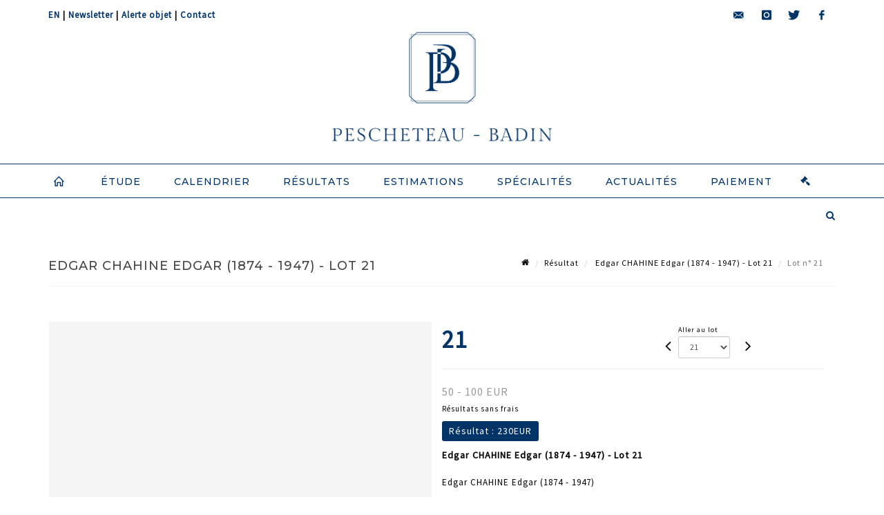

--- FILE ---
content_type: text/html;charset=UTF-8
request_url: https://www.pescheteau-badin.com/lot/119605/16433402-edgar-chahine-edgar-1874-1947
body_size: 81656
content:
<!doctype html>
<html lang="fr" class="no-js">
<head>
    <meta http-equiv="Content-Type" content="text/html; charset=UTF-8">
    <meta http-equiv="X-UA-Compatible" content="IE=edge,chrome=1">
    <title> Edgar CHAHINE Edgar (1874 - 1947) - Lot 21 </title>
    
    
        



    

     
         
         <meta property="og:title" content="Edgar CHAHINE Edgar (1874 - 1947) - Lot 21">
     
    
        <meta name="description" content="Toutes les informations sur le lot Edgar CHAHINE Edgar (1874 - 1947)

Femme... - Lot 21 - Pescheteau-Badin"/>
		<meta property="og:description" content="Toutes les informations sur le lot Edgar CHAHINE Edgar (1874 - 1947)

Femme... - Lot 21 - Pescheteau-Badin">
    
	
		<meta name="keywords" content="">
	




<meta name="language" content="fr">


<!-- HREF LANG -->


	
		<link rel="alternate" hreflang="en"
			  href="https://www.pescheteau-badin.com/en/lot/119605/16433402-edgar-chahine-edgar-1874-1947" />

	
		<link rel="canonical" href="https://www.pescheteau-badin.com/lot/119605/16433402-edgar-chahine-edgar-1874-1947" />
	
		<link rel="alternate" hreflang="fr"
			  href="https://www.pescheteau-badin.com/lot/119605/16433402-edgar-chahine-edgar-1874-1947" />




<meta name="viewport" content="width=device-width, initial-scale=1, maximum-scale=1"/>
<meta name="author" content="Pescheteau-Badin">
<meta name="identifier-url" content="">
<meta name="layout" content="main"/>
<meta property="og:site_name" content="Pescheteau-Badin">
<meta property="og:locale" content="fr">
<meta property="og:url" content="https://www.pescheteau-badin.com/lot/119605/16433402-edgar-chahine-edgar-1874-1947"/>
<meta property="og:image" content="https://medias-static-sitescp.zonesecure.org/sitegenerique/31/logos/logo-bleu20240131105606.png"/>
<link rel="shortcut icon" href="https://medias-static-sitescp.zonesecure.org/sitegenerique/31/logos/favicon20240131101932.ico" type="image/x-icon">
<link rel="icon" href="https://medias-static-sitescp.zonesecure.org/sitegenerique/31/logos/favicon20240131101932.ico" />

<!-- GoogleFonts    ============================================= -->
<link href="https://fonts.googleapis.com/css?family=Montserrat:300" rel="stylesheet"><link href="https://fonts.googleapis.com/css?family=Source+Sans+Pro:" rel="stylesheet"><link href="https://fonts.googleapis.com/css?family=Montserrat:500" rel="stylesheet"><link href="https://fonts.googleapis.com/css?family=Montserrat:600" rel="stylesheet">
<!-- Stylesheets    ============================================= -->

<link rel="stylesheet" href="/assets/bootstrap-2702cc3efe0973add8272e0853ab03a3.css"/>
<link rel="stylesheet" href="/assets/font-awesome/css/font-awesome.min-84f0e98c247f3592f710ccde278d799c.css"/>
<link rel="stylesheet" href="/assets/style-6f91c0476104ee16f6fea9387a0decc9.css"/>
<link rel="stylesheet" href="/assets/font-icons-2145a7dee7ed7e44ae2f1897272842b8.css"/>
<link rel="stylesheet" href="/assets/icomoon-36189714d365d3d2ad41c87302fc4927.css"/>
<link rel="stylesheet" href="/assets/animate-ca9c031f7663c9e52b815d368f541c0e.css"/>
<link rel="stylesheet" href="/assets/magnific-popup-bd76b2742b05e58017f0fe452a612c2c.css"/>
<link rel="stylesheet" href="/assets/responsive-8fa874eb92fb7932dfb539001ee06bdd.css"/>


<!-- REVOLUTION SLIDER	============================================= -->
<link rel="stylesheet" href="https://cdn.drouot.com/assets?name=revolution_slider/css/layers.css">
<link rel="stylesheet" href="https://cdn.drouot.com/assets?name=revolution_slider/css/settings.css">
<link rel="stylesheet" href="https://cdn.drouot.com/assets?name=revolution_slider/css/navigation.css">


<link rel="stylesheet" href="/assets/jquery_toast/jquery.toast-45c7a0d117e54c9e9a29b32ba06784a8.css"/>
<link rel="stylesheet" href="/assets/cp-088cf35f8f3474c63d77b7860a79b0ee.css"/>
<script type="text/javascript" src="https://cdn.drouot.com/assets?name=cpg/jquery-743584baf8fc09dcd82ba03b2c8d990e.js"></script>

<!--[if lt IE 9]>
    <script src="http://css3-mediaqueries-js.googlecode.com/svn/trunk/css3-mediaqueries.js"></script>
<![endif]-->

<!-- CAROUSEL	============================================= -->
<script type="text/javascript" src="/assets/include/carousel-plugin/owl.carousel.min-58f126a356f7a1eb5ef4de741979f957.js" ></script>

<style type="text/css">
.openseadragon { background-color: #ffffff; border: 1px solid #ffffff; color: #333333; height: 600px; width: 400px; }
/* ******************************** GENERAL OPTIONS ******************************** */
.cpgen-container{
width:100%;margin-left:auto;margin-right:auto;padding-left : 0px ; padding-top : 0px ;padding-right : 0px ; padding-bottom : 0px ;}

/* ******************************** TYPOGRAPHY ******************************** */

    /*  BODY ============== */
    body {color : #000000;text-transform: none;font-family: Source Sans Pro, Arial, Helvetica, sans-serif ;/*font-style : ;font-weight : ;*/font-size : 13px;letter-spacing : 1px;}
    body a:link {color : #000000;}
    body a:visited {color : #000000;}
    body a:hover {color : #000000;}

    /*  NAV ============== */
    nav {color : #003366;text-transform: uppercase;font-family: Montserrat, Arial, Helvetica, sans-serif ;/*font-style : ;font-weight : ;*/font-size : 14px;letter-spacing : 1px;}
    nav a:link {color : #003366;}
    nav a:visited {color : #003366;}
    nav a:hover {color : #000000;}

    /*  FOOTER ============== */
    footer {color : #ffffff;text-transform: none;font-family: Source Sans Pro, Arial, Helvetica, sans-serif ;/*font-style : ;font-weight : ;*/font-size : 12px;letter-spacing : 1px;}
    footer a:link {color : #ffffff;}
    footer a:visited {color : #ffffff;}
    footer a:hover {color : #ffffff;}

    /*  H1 ============== */
    h1 {color : #003366;text-transform: uppercase;font-family: Montserrat, Arial, Helvetica, sans-serif ;/*font-style : ;font-weight : ;*/font-size : 20px;letter-spacing : 1px;}
    h1 a:link {color : #003366;}
    h1 a:visited {color : #003366;}
    h1 a:hover {color : #000000;}

    /*  H2 ============== */
    h2 {color : #003366;text-transform: uppercase;font-family: Montserrat, Arial, Helvetica, sans-serif ;/*font-style : ;font-weight : ;*/font-size : 16px;letter-spacing : 1px;}
    h2 a:link {color : #003366;}
    h2 a:visited {color : #003366;}
    h2 a:hover {color : #000000;}

    /*  H3 ============== */
    h3 {color : #003366;text-transform: uppercase;font-family: Montserrat, Arial, Helvetica, sans-serif ;/*font-style : ;font-weight : ;*/font-size : 15px;letter-spacing : 1px;}
    h3 a:link {color : #003366;}
    h3 a:visited {color : #003366;}
    h3 a:hover {color : #000000;}

    /*  H4 ============== */
    h4 {color : #003366;text-transform: uppercase;font-family: Montserrat, Arial, Helvetica, sans-serif ;/*font-style : ;font-weight : ;*/font-size : 14px;letter-spacing : 1px;}
    h4 a:link {color : #003366;}
    h4 a:visited {color : #003366;}
    h4 a:hover {color : #000000;}

    /*  H5 ============== */
    h5 {color : #003366;text-transform: uppercase;font-family: Montserrat, Arial, Helvetica, sans-serif ;/*font-style : ;font-weight : ;*/font-size : 13px;letter-spacing : 1px;}
    h5 a:link {color : #003366;}
    h5 a:visited {color : #003366;}
    h5 a:hover {color : #000000;}

    /*  H6 ============== */
    h6 {color : #003366;text-transform: none;font-family: Montserrat, Arial, Helvetica, sans-serif ;/*font-style : ;font-weight : ;*/font-size : 12px;letter-spacing : 1px;}
    h6 a:link {color : #003366;}
    h6 a:visited {color : #003366;}
    h6 a:hover {color : #000000;}


/* ******************************** LOGO ******************************** */
#cpgenlogo{margin-left : px ;margin-top : px ;margin-right : px ;margin-bottom : px ; float: ;}

/* ******************************** HEADER ******************************** */

.cpgen-header {padding-left : 0px ;padding-top : 0px ;
padding-right : 0px ;padding-bottom : 0px ;margin-left : 0px ;margin-top : 0px ;margin-right : 0px ;margin-bottom : 0px ;background-color : #ffffff ;border-top: 0px solid #ffffff;border-bottom: 0px solid #003366;}


/* ******************************** MENU ******************************** */
#cpgen-menu {background-color : #ffffff;}
#header.sticky-header #primary-menu ul li {padding-left : 0px ;padding-top : 0px ;padding-right : 0px ;padding-bottom : 0px;}
#cpgen-menu li:hover{background:#ffffff;}
#primary-menu {font-weight: normal !important;background-color : #ffffff;float:left;}
#header.sticky-header:not(.static-sticky) #primary-menu > ul > li > a {line-height:50px;}
#header.sticky-header #header-wrap{height: 50px;background-color : #ffffff;color : #003366 ;}
#header.sticky-header #header-wrap img{max-height:50px;}
#primary-menu , #primary-menu.style-2 {height: 50px;}
#primary-menu.style-2 > div > ul > li > a{height: 50px;}
.device-sm #header.sticky-style-2 #header-wrap, .device-xs #header.sticky-style-2 #header-wrap, .device-xxs #header.sticky-style-2 #header-wrap{background-color : #ffffff;}
#header.sticky-style-2 #header-wrap, #header.sticky-style-3 #header-wrap, #primary-menu.style-2 > div > ul > li > a {height:50px;line-height:50px}
#primary-menu.style-2 ul ul, #primary-menu.style-2 ul li .mega-menu-content{top:50px}

#primary-menu-trigger {background-color:#ffffff !important;}
#primary-menu-trigger .icon-reorder{color:#003366 !important;}
#header.transparent-header.full-header #primary-menu > ul { border-right-color: rgba(0,0,0,0.1); }
#primary-menu ul {list-style: none;	height:50px;	margin: 0;}
#primary-menu > ul {float: left; }
#primary-menu ul li.mega-menu { position: inherit; }
#primary-menu ul li:first-child { margin-left: 0; }
#primary-menu ul li a {padding-left : 23px ;padding-top : 0px ;padding-right : 23px;padding-bottom : 0px ; height: 50px;line-height: 50px;}
#primary-menu ul li .mega-menu-content {background-color: #ffffff;	border-top: 2px solid #ffffff;}
#primary-menu ul ul{background-color: #ffffff; width:250px;display: none;}
#primary-menu ul ul a {	color: #003366 !important;}
#primary-menu ul ul li:hover > a {background-color: #ffffff !important;color: #003366!important;}
#primary-menu .dropdown hr{color : #003366;}
#primary-menu .container #top-search form input{color: #003366!important;}
#primary-menu .container #top-search form input::placeholder {color:#003366!important;}

/* ******************************** BACKGROUND ******************************** */
body{background-color:#ffffff;background-image: ;background-repeat: ;}


/* ******************************** FOOTER ******************************** */
#footer{padding-left : 0px ;padding-top : 0px ;padding-right : 0px ;padding-bottom : 0px ;margin-left : 0px ;margin-top : 0px ;margin-right : 0px ;margin-bottom : 0px ;border-top: 0px solid #ffffff;border-bottom: 0px solid #ffffff ;background : #003366;color : #ffffff ; }
#footer a{#ffffff ;}



/* ******************************** SOCIAL ******************************** */
.cpgen-header .cpgen-social {font-size:;color:;}
.cpgen-footer .cpgen-social {font-size:;color:;}

#primary-menu ul li .mega-menu-content  {width: 100% !important; }
</style>
<link rel="stylesheet" href="https://medias-static-sitescp.zonesecure.org/sitegenerique/31/css/cssFile20251218103731.css" type="text/css" />

<script type="text/javascript" src="https://cdn.drouot.com/assets?name=cpg/cookiechoices-abc20e1381d834f5f6bf5378262b9b5c.js"></script>
<script>
    window.dataLayer = window.dataLayer || [];
    function gtag(){dataLayer.push(arguments);}

    gtag('consent', 'default', {
        'ad_storage': 'denied',
        'ad_user_data': 'denied',
        'ad_personalization': 'denied',
        'analytics_storage': 'denied'
    });
</script>

    <!-- Google tag (gtag.js) -->
        <script async src="https://www.googletagmanager.com/gtag/js?id=G-W8618PD6M4"></script>
        <script>
            if (!isTrackingActivated()) {
                window['ga-disable-G-W8618PD6M4'] = true;
            } else {
                gtag('js', new Date());
                gtag('config', 'G-W8618PD6M4');
                updateGtagConsent('granted');
            }
        </script>
    <!-- End Google tag (gtag.js) -->




    <link rel="stylesheet" href="https://cdnjs.cloudflare.com/ajax/libs/font-awesome/6.5.0/css/all.min.css">


    
    <script src="https://cdn.jsdelivr.net/npm/vanilla-lazyload@17.1.2/dist/lazyload.min.js"></script>

</head>
<body class="fr">



<div class="cpgen-container">
    
    <div class="cpgen-header">
        
            <div id="top-bar">
    <div class="container clearfix">
        <div class="col_half nobottommargin flags">
            <div class="top-links">
                
    
        <a href="/en/lot/119605/16433402-edgar-chahine-edgar-1874-1947" class="languegb">
            <img src="/assets/flags/gb-91583bd9501e5849846045852a312edf.png" />
        </a>
    

    


                | <a href="/newsletter" target="_self">Newsletter</a> | <a href="/recherche" target="_self">Alerte objet</a> | <a href="/contact" target="_self">Contact</a>
            </div>
        </div>

        <div class="col_half fright  nobottommargin social">
            <div id="top-social">
                <ul>
    

    

        
            <li><a href="mailto:bids@pescheteau-badin.com"
                   class="si-email3"><span class="ts-icon"><i class="icon-email3"></i>

                </span><span class="ts-text">bids@pescheteau-badin.com</span></a>
            </li>
    

    

    

    

        

            <li><a target="_blank"
                   href="https://www.instagram.com/pescheteaubadin/"
                   class="si-instagram"><span class="ts-icon"><i class="icon-instagram"></i>
                </span><span class="ts-text">instagram</span></a></li>

        
    

    

        

            <li><a target="_blank"
                   href="https://twitter.com/pescheteaubadin"
                   class="si-twitter"><span class="ts-icon"><i class="icon-twitter"></i>
                </span><span class="ts-text">twitter</span></a></li>

        
    

    

    

        

            <li><a target="_blank"
                   href="https://www.facebook.com/Pescheteaubadin/"
                   class="si-facebook"><span class="ts-icon"><i class="icon-facebook"></i>
                </span><span class="ts-text">facebook</span></a></li>

        
    

    

    

</ul>
            </div>
        </div>
    </div>
</div>
<header id="header" class="header5 sticky-style-2">
    <div class="container clearfix">
        <div id="primary-menu-trigger"><i class="icon-reorder"></i></div>
        <div id="cpgenlogo">
             <!-- Logo  ============================================= -->
            <div id="logo" class="divcenter">
                <a href="/"
                   class="standard-logo"
                   data-dark-logo="https://medias-static-sitescp.zonesecure.org/sitegenerique/31/logos/logo-bleu20240131105606.png">
                    <img style="" src="https://medias-static-sitescp.zonesecure.org/sitegenerique/31/logos/logo-bleu20240131105606.png" class="divcenter" alt="Pescheteau-Badin">
                </a>
                <a href="/"
                   class="retina-logo"
                   data-dark-logo="https://medias-static-sitescp.zonesecure.org/sitegenerique/31/logos/logo-bleu20240131105606.png">
                    <img src="https://medias-static-sitescp.zonesecure.org/sitegenerique/31/logos/logo-bleu20240131105606.png" class="divcenter" alt="Pescheteau-Badin">
                </a>
            </div>
        </div>
     </div>
    <div id="cpgen-menu">
        <div id="header-wrap">
                <nav id="primary-menu" class="style-2">
    <div class="container clearfix">
        <ul>

    <li>
        
            <a href="/" >
                <div>
                    <i class='icon-line2-home'></i>
                </div>
            </a>
        
        
    </li>

    <li>
        
            <a href="#" >
                <div>
                    étude
                </div>
            </a>
        
        
            <ul>
                

    <li>
        
            <a href="/contact" >
                <div>
                    Présentation
                </div>
            </a>
        
        
    </li>

    <li>
        
            <a href="/notre-equipe" >
                <div>
                    Notre équipe
                </div>
            </a>
        
        
    </li>

    <li>
        
            <a href="/newsletter" >
                <div>
                    Newsletter
                </div>
            </a>
        
        
    </li>

            </ul>
        
    </li>

    <li>
        
            <a href="/ventes-a-venir" >
                <div>
                    Calendrier
                </div>
            </a>
        
        
    </li>

    <li>
        
            <a href="/ventes-passees" >
                <div>
                    Résultats
                </div>
            </a>
        
        
    </li>

    <li>
        
            <a href="/estimation-en-ligne" >
                <div>
                    Estimations
                </div>
            </a>
        
        
    </li>

    <li>
        
            <a href="/nos-specialites" >
                <div>
                    Spécialités
                </div>
            </a>
        
        
    </li>

    <li>
        
            <a href="/actualites" >
                <div>
                    Actualités
                </div>
            </a>
        
        
    </li>

    <li>
        
            <a href="#" >
                <div>
                    Paiement
                </div>
            </a>
        
        
            <ul>
                

    <li>
        
            <a href="/paiement-en-ligne" >
                <div>
                    Payer en ligne
                </div>
            </a>
        
        
    </li>

    <li>
        
            <a href="/depot-avance-en-ligne" >
                <div>
                    Dépot d'avance en ligne
                </div>
            </a>
        
        
    </li>

            </ul>
        
    </li>
</ul>
            
<div id="top-cart">
    <a href="#" id="top-cart-trigger">
        <i class="icon-legal"></i>
    </a>
    <div class="top-cart-content" id="top-cart-content">
        <div class="top-cart-title">
            <p>Ordres d'achats </p>
        </div>
        <div class="top-cart-items" id="top-cart-items">
            <template id="cart-item-list">
                <div class="top-cart-item clearfix">
                    <div class="top-cart-item-desc">
                        <a href="/null/null"></a>
                        <span class="top-cart-item-price"></span>
                        <span class="top-cart-item-price"></span>
                    </div>
                </div>
            </template>
        </div>
    </div>
</div><!-- #top-cart end -->

<script type="text/javascript">
    function getQueryVariable(variable) {
        let query = window.location.search.substring(1);
        let vars = query.split('&');
        for (let i = 0; i < vars.length; i++) {
            let pair = vars[i].split("=");
            if (pair[0] === variable) {return pair[1];}
        }
        return false;
    }
    $(document).ready(function() {
        panierSize = 0;
        if (window.localStorage.getItem("panier") !== null && window.localStorage.getItem("panier") !== '') {
            panier = getPanier();
            panierSize = Object.keys(panier.lots).length;
        }
        if (window.location.search.indexOf("okLots") !== -1) {
            let lotIds = getQueryVariable("okLots").split(",");
            for (let i in lotIds) {
                deleteOrdre(lotIds[i]);
            }
            panierSize = Object.keys(panier.lots).length;
        }
        if (panierSize > 0) {
            $.toast({
                icon: 'info',
                text : "<p class=''>N'oubliez pas de valider définitivement vos ordres d'achat dans votre <a href='/ordre'>panier</a>.</p>",
                allowToastClose: true,
                showHideTransition : 'slide',  // It can be plain, fade or slide
                hideAfter : false,             // `false` to make it sticky or time in miliseconds to hide after
                stack : 2,                     // `false` to show one stack at a time count showing the number of toasts that can be shown at once
                textAlign : 'left',            // Alignment of text i.e. left, right, center
                position : 'top-right'       // bottom-left or bottom-right or bottom-center or top-left or top-right or top-center or mid-center or an object representing the left, right, top, bottom values to position the toast on page
            })
            Object.keys(panier.lots).forEach(function (lotId) {
                let t = document.querySelector('#cart-item-list');
                let a = t.content.querySelectorAll("a");
                a[0].textContent = "lot n° "+panier.lots[lotId].n;
                let s = t.content.querySelectorAll("span");
                s[0].textContent = panier.lots[lotId].d;
                if (panier.lots[lotId].m === -1) {
                    s[1].textContent = 'Enchère Téléphone';
                } else {
                    s[1].textContent = panier.lots[lotId].m + ' ' + panier.lots[lotId].c;
                }

                let x = document.getElementById("top-cart-items");
                let clone = document.importNode(t.content, true);
                x.appendChild(clone)
            })

            let panierSizeSpan = document.createElement("span");
            panierSizeSpan.textContent = window.panierSize.toString();
            document.getElementById("top-cart-trigger").appendChild(panierSizeSpan);

            let btnPanier = document.createElement("a");
            btnPanier.rel = "nofollow";
            btnPanier.className = "button button-3d button-small nomargin fright";
            btnPanier.textContent = 'Envoyer mes ordres';
            btnPanier.href = '/null/null';
            let btnPanierDiv = document.createElement("div");
            btnPanierDiv.className = "top-cart-action clearfix";
            btnPanierDiv.appendChild(btnPanier);

            document.getElementById("top-cart-content").appendChild(btnPanierDiv);
        } else {
            let panierList = document.createElement("p");
            panierList.textContent = "Votre liste d'ordre est vide, naviguez dans le catalogue pour ajouter vos ordres.";
            document.getElementById("top-cart-items").appendChild(panierList);
        }

    });
</script>

            
                <div id="top-search">
                    <a href="#" id="top-search-trigger"><i class="icon-search3"></i><i class="icon-line-cross"></i></a>
                    <form action="/recherche" method="get">
                        <input type="text" name="query" class="form-control" value="" placeholder="Recherchez un lot, un artiste">
                        <input type="submit" class="loupe" id="AccueilBtChercher" value="">
                    </form>
                </div>
            
    </div>
</nav>
            </div>
        </div>
</header>

        
    </div>

    <div class="container">
        
        
            <div class="clear"></div>

<div class="basic layoutsPage">
    <div class="layoutsExemple col-md-12">
        
<section id="page-title" class="page-title-mini page-title-nobg">
    <div class="clearfix">
        <h1>
            Edgar CHAHINE Edgar (1874 - 1947) - Lot 21
        </h1>
        <ol class="breadcrumb">
            <li><a href='/'>
                <icon class='icon-home2'></icon>
            </a></li>
            <li><a href='/ventes-passees'>Résultat</a>
            </li>
            <li><a href="/catalogue/119605-vente-online-gravures-dessins-tableaux-photographies">
                Edgar CHAHINE Edgar (1874 - 1947) - Lot 21
            </a></li>
            <li class="active">Lot n° 21&nbsp;</li>
        </ol>
    </div>
</section>
<section id="content">
    <div class="detailLot content-wrap Vente119605 Etude131 Etude231">
            <div class="single-product">
                <div class="product">
                    <div class="col-xs-12 col-md-6 product-img noPaddingLeft">
                        
                            
<script type="text/javascript" src="https://cdn.drouot.com/assets?name=openseadragon/openseadragon.min.js"></script>
<div class="col-xs-12 padding0">
    <div id="zoomImage" class="openseadragon">
        <div id="toolbarDiv"></div>
        
            <a id="previous"><i class="fa fa-angle-up"></i></a>
            <a id="next"><i class="fa fa-angle-down"></i></a>
        
        <script type="text/javascript">
            var viewer = OpenSeadragon({
                        id:            "zoomImage",
                        prefixUrl:     "https://cdn.drouot.com/assets?name=openseadragon/images/",
                        showNavigator:  true,
                        toolbar:       "toolbarDiv",
                        nextButton:     "next",
                        previousButton: "previous",
                        autoHideControls: false,
                        maxZoomPixelRatio: 3,
                        minZoomPixelRatio: 0.5,
                        navigatorSizeRatio: 0.12,
                        controlsFadeDelay: 0,
                        controlsFadeLength: 500,
                        showReferenceStrip: false,
                        animationTime: 0.8,
                        imageSmoothingEnabled: true,
                    });
                    $(document).ready(function() {
//                        setTimeout( function(){
//                                   innerHTML2 = $(".intercom-launcher-discovery-frame").contents().find("html").html();
//                                   innerHTML = $('.intercom-launcher-frame').contents().find("html").html();
//                                   innerHTML3 = $("#intercom-frame").contents().find("html").html();
//                               }, 3000);
                        var tiles = [
                            
                            {
                                tileSource : {
                                    type: 'image',
                                    url:  'https://cdn.drouot.com/d/image/lot?size=fullHD&path=31/119605/0aca30eb3c29f8ef979da3c96e454985',
                                    crossOriginPolicy: 'Anonymous',
                                    ajaxWithCredentials: false,
                                },
                            },
                            
                            {
                                tileSource : {
                                    type: 'image',
                                    url:  'https://cdn.drouot.com/d/image/lot?size=fullHD&path=31/119605/3d78ad6c8bd29a51ca4fb71ccf436c9d',
                                    crossOriginPolicy: 'Anonymous',
                                    ajaxWithCredentials: false,
                                },
                            },
                            
                            {
                                tileSource : {
                                    type: 'image',
                                    url:  'https://cdn.drouot.com/d/image/lot?size=fullHD&path=31/119605/90d5239e65cc35defb415cfd60c09751',
                                    crossOriginPolicy: 'Anonymous',
                                    ajaxWithCredentials: false,
                                },
                            },
                            
                        ];
                        var tile = 0;
                        var length = tiles.length - 2;
                        viewer.addTiledImage(tiles[0]); //init sur la première image
                        $(".thumbPreview").click(function() { //quand on clique ça change l'image
                            tile = parseInt($(this).data("thumb-index"));
                            viewer.close();
                            viewer.addTiledImage(tiles[parseInt($(this).data("thumb-index"))]);
                        });
                        var container = $('div.image-container');
                        $("#next").click(function() {
                            if (tile <= length) {
                                tile++;
                            } else {
                                tile = 0;
                            }
                            viewer.close();
                            viewer.addTiledImage(tiles[tile]);
                            scrollTo=$("#thumbImage-"+tile);
                            container.animate({
                                scrollTop: scrollTo.offset().top - container.offset().top + container.scrollTop()
                            })
                        });
                        $("#previous").click(function() {
                            if (tile === 0) {
                                tile = length + 1;
                            } else {
                                tile--;
                            }
                            viewer.close();
                            viewer.addTiledImage(tiles[tile]);
                            scrollTo=$("#thumbImage-"+tile);
                            container.animate({
                                scrollTop: scrollTo.offset().top - container.offset().top + container.scrollTop()
                            })
                        });
        });

    </script>
        <noscript>
            
                
                <img src="https://cdn.drouot.com/d/image/lot?size=phare&path=31/119605/0aca30eb3c29f8ef979da3c96e454985" alt="Edgar CHAHINE Edgar (1874 - 1947)

Femme noire assise

Gravure, sign&eacute;e dans la planche..."/>
            
                
                <img src="https://cdn.drouot.com/d/image/lot?size=phare&path=31/119605/3d78ad6c8bd29a51ca4fb71ccf436c9d" alt="Edgar CHAHINE Edgar (1874 - 1947)

Femme noire assise

Gravure, sign&eacute;e dans la planche..."/>
            
                
                <img src="https://cdn.drouot.com/d/image/lot?size=phare&path=31/119605/90d5239e65cc35defb415cfd60c09751" alt="Edgar CHAHINE Edgar (1874 - 1947)

Femme noire assise

Gravure, sign&eacute;e dans la planche..."/>
            
        </noscript>
    </div>
</div>

<div class="clear"></div>
<div class="col-xs-12 noPaddingLeft thumbBlocmaster">
    
        
            <div class="col-xs-12 thumbBloc padding0">
                <div class="image-container">
                    
                        <div class="thumbPreview" data-thumb-index="0" id="thumbImage-0" style="
                        background: url('https://cdn.drouot.com/d/image/lot?size=small&path=31/119605/0aca30eb3c29f8ef979da3c96e454985');
                        background-repeat: no-repeat;
                        background-size: cover;
                        background-position:center center;
                        ">
                        </div>
                    
                        <div class="thumbPreview" data-thumb-index="1" id="thumbImage-1" style="
                        background: url('https://cdn.drouot.com/d/image/lot?size=small&path=31/119605/3d78ad6c8bd29a51ca4fb71ccf436c9d');
                        background-repeat: no-repeat;
                        background-size: cover;
                        background-position:center center;
                        ">
                        </div>
                    
                        <div class="thumbPreview" data-thumb-index="2" id="thumbImage-2" style="
                        background: url('https://cdn.drouot.com/d/image/lot?size=small&path=31/119605/90d5239e65cc35defb415cfd60c09751');
                        background-repeat: no-repeat;
                        background-size: cover;
                        background-position:center center;
                        ">
                        </div>
                    
                </div>
            </div>
        
    
</div>
                        
                    </div>

                    <div class="col-xs-12 col-md-6 product-desc">
                        <div class="fiche_numero_lot">
                            <span class="fiche_lot_label">Lot</span> <span class="fiche_lot_labelnum">n°</span> <span class="fiche_lot_num">21</span>
                        </div>
                        <div class="col-md-5 padding0 floatRight">
                            
<div class="lot_navigation">
    <div class="lot_prec_suiv">
        <span class="lot_precedent col-xs-1 padding0" onclick="javascript:jQuery('#preview-form').submit()">
            
                <form id="preview-form" method="post" action="/action/goToLot?id=16433401" style="display: inline-block;margin-top: 7px;">
                    <input type="hidden" name="cpId" value="31"/>
                    <input type="hidden" name="venteId" value="119605"/>
                    <input type="hidden" name="newLang" value="fr"/>
                    <i class="icon-angle-left" style="font-size:24px;cursor:pointer;"></i>
                </form>
            
        </span>
        <span class="lot_combo col-xs-6 col-md-5 padding0 alignCenter">
            <span class="info_cache font10 alignCenter">Aller au lot</span>
            <form id="combo-form" class="form-group"
                  action="/action/goToLot"
                  method="post"
                  style="display: inline-block;">
                <input type="hidden" name="cpId" value="31"/>
                <input type="hidden" name="venteId" value="119605"/>
                <input type="hidden" name="newLang" value="fr"/>
                <select id="combo-num" class="form-control" name="id" style="height:32px; width:auto; font-size: 12px; min-width:75px; " onchange="this.form.submit()" >
<option value="16433382" >1</option>
<option value="16433383" >2</option>
<option value="16433384" >3</option>
<option value="16433385" >4</option>
<option value="16433386" >5</option>
<option value="16433387" >6</option>
<option value="16433388" >7</option>
<option value="16433389" >8</option>
<option value="16433390" >9</option>
<option value="16433391" >10</option>
<option value="16433392" >11</option>
<option value="16433393" >12</option>
<option value="16433394" >13</option>
<option value="16433395" >14</option>
<option value="16433396" >15</option>
<option value="16433397" >16</option>
<option value="16433398" >17</option>
<option value="16433399" >18</option>
<option value="16433400" >19</option>
<option value="16433401" >20</option>
<option value="16433402" selected="selected" >21</option>
<option value="16433403" >22</option>
<option value="16433404" >23</option>
<option value="16433405" >24</option>
<option value="16433406" >25</option>
<option value="16433407" >26</option>
<option value="16433408" >27</option>
<option value="16433409" >28</option>
<option value="16433410" >29</option>
<option value="16433411" >30</option>
<option value="16433412" >31</option>
<option value="16433413" >32</option>
<option value="16433414" >33</option>
<option value="16433415" >34</option>
<option value="16433416" >35</option>
<option value="16433417" >36</option>
<option value="16433418" >37</option>
<option value="16433419" >38</option>
<option value="16433420" >39</option>
<option value="16433421" >40</option>
<option value="16433422" >41</option>
<option value="16433423" >42</option>
<option value="16433424" >43</option>
<option value="16433425" >44</option>
<option value="16433426" >45</option>
<option value="16433427" >46</option>
<option value="16433428" >47</option>
<option value="16433429" >48</option>
<option value="16433430" >49</option>
<option value="16433431" >50</option>
<option value="16433432" >51</option>
<option value="16433433" >52</option>
<option value="16433434" >53</option>
<option value="16433435" >54</option>
<option value="16433436" >55</option>
<option value="16433437" >56</option>
<option value="16433438" >57</option>
<option value="16433439" >58</option>
<option value="16433440" >59</option>
<option value="16433441" >60</option>
<option value="16433442" >61</option>
<option value="16433443" >62</option>
<option value="16433444" >63</option>
<option value="16433445" >64</option>
<option value="16433446" >65</option>
<option value="16433447" >66</option>
<option value="16433448" >67</option>
<option value="16433449" >68</option>
<option value="16433450" >69</option>
<option value="16433451" >70</option>
<option value="16433452" >71</option>
<option value="16433453" >72</option>
<option value="16433454" >73</option>
<option value="16433455" >74</option>
<option value="16433456" >75</option>
<option value="16433457" >76</option>
<option value="16433458" >77</option>
<option value="16433459" >78</option>
<option value="16433460" >79</option>
<option value="16433461" >80</option>
<option value="16433462" >81</option>
<option value="16433463" >82</option>
<option value="16433464" >83</option>
<option value="16433465" >84</option>
<option value="16433466" >85</option>
<option value="16433467" >86</option>
<option value="16433468" >87</option>
<option value="16433469" >88</option>
<option value="16433470" >89</option>
<option value="16433471" >90</option>
<option value="16433472" >91</option>
<option value="16433473" >92</option>
<option value="16433474" >93</option>
<option value="16433475" >94</option>
<option value="16433476" >95</option>
<option value="16433477" >96</option>
<option value="16433478" >97</option>
<option value="16433479" >98</option>
<option value="16433480" >99</option>
<option value="16433481" >100</option>
<option value="16433482" >101</option>
<option value="16433483" >102</option>
<option value="16433484" >103</option>
<option value="16433485" >104</option>
<option value="16433486" >105</option>
<option value="16433487" >106</option>
<option value="16433488" >107</option>
<option value="16433489" >108</option>
<option value="16433490" >109</option>
<option value="16433491" >110</option>
<option value="16433492" >111</option>
<option value="16433493" >112</option>
<option value="16433494" >113</option>
<option value="16433495" >114</option>
<option value="16433496" >115</option>
<option value="16433497" >116</option>
<option value="16433498" >117</option>
<option value="16433499" >118</option>
<option value="16433500" >119</option>
<option value="16433501" >120</option>
<option value="16433502" >121</option>
<option value="16433503" >122</option>
<option value="16433504" >123</option>
<option value="16433505" >124</option>
<option value="16433506" >125</option>
<option value="16433507" >126</option>
<option value="16433508" >127</option>
<option value="16433509" >128</option>
<option value="16433510" >129</option>
<option value="16433511" >130</option>
<option value="16433512" >131</option>
<option value="16433513" >132</option>
<option value="16433514" >133</option>
<option value="16433515" >134</option>
<option value="16433516" >135</option>
<option value="16433517" >136</option>
<option value="16433518" >137</option>
<option value="16433519" >138</option>
<option value="16433520" >139</option>
<option value="16433521" >140</option>
<option value="16433522" >141</option>
<option value="16433523" >142</option>
<option value="16433524" >143</option>
<option value="16433525" >144</option>
<option value="16433526" >145</option>
<option value="16433527" >146</option>
<option value="16433528" >147</option>
<option value="16433529" >148</option>
<option value="16433530" >149</option>
<option value="16433531" >150</option>
<option value="16433532" >151</option>
<option value="16433533" >152</option>
<option value="16433534" >154</option>
<option value="16433535" >155</option>
<option value="16433536" >156</option>
<option value="16433537" >156-1</option>
<option value="16433538" >157</option>
<option value="16433539" >158</option>
<option value="16433540" >159</option>
<option value="16433541" >160</option>
<option value="16433542" >161</option>
<option value="16433543" >162</option>
<option value="16433544" >163</option>
<option value="16433545" >164</option>
<option value="16433546" >165</option>
<option value="16433547" >166</option>
<option value="16433548" >167</option>
<option value="16433549" >168</option>
<option value="16433550" >169</option>
<option value="16433551" >170</option>
<option value="16433552" >171</option>
<option value="16433553" >172</option>
<option value="16433554" >173</option>
<option value="16433555" >174</option>
<option value="16433556" >175</option>
<option value="16433557" >176</option>
<option value="16433558" >177</option>
<option value="16433559" >178</option>
<option value="16433560" >179</option>
<option value="16433561" >180</option>
<option value="16433562" >181</option>
<option value="16433563" >182</option>
<option value="16433564" >183</option>
<option value="16433565" >184</option>
<option value="16433566" >185</option>
<option value="16433567" >186</option>
<option value="16433568" >187</option>
<option value="16433569" >188</option>
<option value="16433570" >189</option>
<option value="16433571" >190</option>
<option value="16433572" >191</option>
<option value="16433573" >192</option>
<option value="16433574" >193</option>
<option value="16433575" >194</option>
<option value="16433576" >195</option>
<option value="16433577" >196</option>
<option value="16433578" >197</option>
<option value="16433579" >198</option>
<option value="16433580" >199</option>
<option value="16433581" >200</option>
<option value="16433582" >201</option>
<option value="16433583" >202</option>
<option value="16433584" >203</option>
<option value="16433585" >204</option>
<option value="16433586" >205</option>
<option value="16433587" >206</option>
<option value="16433588" >207</option>
<option value="16433589" >208</option>
<option value="16433590" >209</option>
<option value="16433591" >210</option>
<option value="16433592" >211</option>
<option value="16433593" >212</option>
<option value="16433594" >213</option>
<option value="16433595" >214</option>
<option value="16433596" >215</option>
<option value="16433597" >216</option>
<option value="16433598" >217</option>
<option value="16433599" >218</option>
<option value="16433600" >219</option>
<option value="16433601" >220</option>
<option value="16433602" >221</option>
<option value="16433603" >222</option>
<option value="16433604" >223</option>
<option value="16433605" >224</option>
<option value="16433606" >225</option>
<option value="16433607" >226</option>
<option value="16433608" >227</option>
<option value="16433609" >228</option>
<option value="16433610" >229</option>
<option value="16433611" >230</option>
<option value="16433612" >231</option>
<option value="16433613" >232</option>
<option value="16433614" >233</option>
<option value="16433615" >234</option>
<option value="16433616" >235</option>
<option value="16433617" >236</option>
<option value="16433618" >237</option>
<option value="16433619" >238</option>
<option value="16433620" >239</option>
<option value="16433621" >240</option>
<option value="16433622" >241</option>
<option value="16433623" >242</option>
<option value="16433624" >243</option>
<option value="16433625" >244</option>
<option value="16433626" >245</option>
<option value="16433627" >246</option>
<option value="16433628" >247</option>
<option value="16433629" >248</option>
<option value="16433630" >249</option>
<option value="16433631" >250</option>
<option value="16433632" >251</option>
<option value="16433633" >252</option>
<option value="16433634" >253</option>
<option value="16433635" >254</option>
<option value="16433636" >255</option>
<option value="16433637" >256</option>
<option value="16433638" >257</option>
<option value="16433639" >258</option>
<option value="16433640" >259</option>
<option value="16433641" >260</option>
<option value="16433642" >261</option>
<option value="16433643" >262</option>
<option value="16433644" >263</option>
<option value="16433645" >264</option>
<option value="16433646" >265</option>
<option value="16433647" >266</option>
<option value="16433648" >267</option>
<option value="16433649" >268</option>
<option value="16433650" >269</option>
<option value="16433651" >270</option>
<option value="16433652" >271</option>
<option value="16433653" >272</option>
<option value="16433654" >273</option>
<option value="16433655" >274</option>
<option value="16433656" >275</option>
<option value="16433657" >276</option>
<option value="16433658" >277</option>
<option value="16433659" >278</option>
<option value="16433660" >279</option>
<option value="16433661" >280</option>
<option value="16433662" >281</option>
<option value="16433663" >282</option>
<option value="16433664" >283</option>
<option value="16433665" >284</option>
<option value="16433666" >285</option>
<option value="16433667" >286</option>
<option value="16433668" >287</option>
<option value="16433669" >288</option>
<option value="16433670" >289</option>
<option value="16433671" >290</option>
<option value="16433672" >291</option>
<option value="16433673" >292</option>
<option value="16433674" >293</option>
<option value="16433675" >294</option>
<option value="16433676" >295</option>
<option value="16433677" >296</option>
<option value="16433678" >297</option>
<option value="16433679" >298</option>
<option value="16433680" >299</option>
<option value="16433681" >300</option>
<option value="16433682" >301</option>
<option value="16433683" >302</option>
<option value="16433684" >303</option>
<option value="16433685" >304</option>
<option value="16433687" >306</option>
<option value="16433688" >307</option>
<option value="16433689" >308</option>
<option value="16433690" >309</option>
<option value="16433691" >310</option>
<option value="16433692" >311</option>
<option value="16433693" >312</option>
<option value="16433694" >313</option>
<option value="16433695" >314</option>
<option value="16433696" >315</option>
<option value="16433697" >316</option>
<option value="16433698" >317</option>
<option value="16433699" >318</option>
<option value="16433700" >319</option>
<option value="16433701" >320</option>
<option value="16433702" >321</option>
<option value="16433703" >322</option>
<option value="16433704" >323</option>
<option value="16433705" >324</option>
<option value="16433706" >325</option>
<option value="16433707" >326</option>
<option value="16433708" >327</option>
<option value="16433709" >328</option>
<option value="16433710" >329</option>
<option value="16433711" >330</option>
<option value="16433712" >331</option>
<option value="16433713" >332</option>
<option value="16433714" >333</option>
<option value="16433715" >334</option>
<option value="16433716" >335</option>
<option value="16433717" >336</option>
<option value="16433718" >337</option>
<option value="16433719" >338</option>
<option value="16433720" >339</option>
<option value="16433721" >340</option>
<option value="16433722" >341</option>
<option value="16433723" >342</option>
<option value="16433724" >343</option>
<option value="16433725" >344</option>
<option value="16433726" >345</option>
<option value="16433727" >346</option>
<option value="16433728" >347</option>
<option value="16433729" >348</option>
<option value="16433730" >349</option>
<option value="16433731" >350</option>
<option value="16433732" >351</option>
<option value="16433733" >352</option>
<option value="16433734" >353</option>
<option value="16433735" >354</option>
<option value="16433736" >355</option>
<option value="16433737" >356</option>
<option value="16433738" >357</option>
<option value="16433739" >358</option>
<option value="16433740" >359</option>
<option value="16433741" >360</option>
<option value="16433742" >361</option>
<option value="16433743" >362</option>
<option value="16433744" >363</option>
<option value="16433745" >364</option>
<option value="16433746" >365</option>
<option value="16433747" >366</option>
<option value="16433748" >367</option>
<option value="16433749" >368</option>
<option value="16433750" >369</option>
<option value="16433751" >370</option>
<option value="16433752" >371</option>
<option value="16433753" >372</option>
<option value="16433754" >373</option>
<option value="16433755" >374</option>
<option value="16433756" >375</option>
<option value="16433757" >376</option>
<option value="16433758" >377</option>
<option value="16433759" >378</option>
<option value="16433760" >379</option>
<option value="16433761" >380</option>
<option value="16433762" >381</option>
<option value="16433763" >382</option>
<option value="16433764" >383</option>
<option value="16433765" >384</option>
<option value="16433766" >385</option>
<option value="16433767" >386</option>
<option value="16433768" >387</option>
<option value="16433769" >388</option>
<option value="16433770" >389</option>
<option value="16433771" >390</option>
<option value="16433772" >391</option>
<option value="16433773" >392</option>
<option value="16433774" >393</option>
<option value="16433775" >394</option>
<option value="16433776" >395</option>
<option value="16433777" >396</option>
<option value="16433778" >397</option>
<option value="16433779" >398</option>
<option value="16433780" >399</option>
<option value="16433781" >400</option>
<option value="16433782" >401</option>
<option value="16433783" >402</option>
</select>

            </form>
        </span>
        <span class="lot_suivant col-xs-1 noPaddingRight noPaddingLeft" onclick="javascript:jQuery('#next-form').submit()">
            
                <form id="next-form" method="post" action="/action/goToLot?id=16433403" style="display: inline-block; margin-top: 7px;">
                    <i class="icon-angle-right" style="font-size:24px;cursor: pointer;"></i>
                    <input type="hidden" name="cpId" value="31"/>
                    <input type="hidden" name="venteId" value="119605"/>
                    <input type="hidden" name="newLang" value="fr"/>
                </form>
            
        </span>
    </div>
</div>
                        </div>

                        <div class="line"></div>
                        
                            <div class="estimLabelAff4">Estimation :</div>
                            <div class="estimAff4">
                                
                                    50 - 100
                                
                                EUR
                            </div>
                        

                        
                            
                                <div class="explicationResultats">
                                    Résultats sans frais
                                </div>
                            
                            <div class="fiche_lot_resultat">
                                Résultat
                                : <nobr>230EUR</nobr></div>
                        
                        <div class="fiche_ordre_achat">
                            
                                



  
  


<script type="text/javascript">
    function telCheck(id) {
        var tel = document.getElementById("telcheck"+id);
        var a = document.getElementById("panelMontant"+id);
        var b = document.getElementById("montant"+id);

        if (!tel.checked){
            a.style.display = "block";
            b.value = "";
        } else {
            a.style.display = "none";
            b.value="-1";
        }

        return false;
    }

    $(document).ready(function() {
        let panier = getPanier()
        if (panier === null || !Object.keys(panier.lots).includes('16433402')) {
            let x = document.getElementById("ordre16433402");
            if (x === null) { return; }
            let t = document.querySelector("#new"+16433402);
            let clone = document.importNode(t.content, true);
            x.appendChild(clone);
        } else {
            let x = document.getElementById("ordre16433402");
            if (x === null) { return; }
            let tName = "#edit-phone"+16433402;
            if (panier.lots['16433402'].m !== -1) {
                tName = "#edit"+16433402;
            }
            let t = document.querySelector(tName);
            if (panier.lots['16433402'].m !== -1) {
                let spanMontant = document.createElement("span");
                spanMontant.textContent = 'Ordre : ' + panier.lots['16433402'].m + ' EUR';
                t.content.getElementById("btn-edit-16433402").appendChild(spanMontant);
            }
            let clone = document.importNode(t.content, true);
            x.appendChild(clone);
        }

    });
</script>

<template id="new16433402">
    <div class="accoterryrdion16433402 panel-group nobottommargin" id="accordion16433402">
        <div class="ordre_panel panel panel-default" id="panelMontant16433402">
            <a data-toggle="collapse" data-parent="#accordion16433402" href="#collapseOne16433402">
                <div class="panel-heading">
                    <span class="icon_hammer2"></span>
                    Laisser un ordre
                </div>
            </a>
            <div id="collapseOne16433402" class="panel-collapse collapse">
                <div class="panel-body">
                    <div class="votre_montant"><div class="texte_votre_montant">
                        Votre montant
                    </div>
                        <input style="display:inline;margin-top:5px;"
                               type="number"
                               id="montant16433402"
                               name="montant16433402"
                               size="20"
                               class="input_ordre"
                               value=""> &nbsp;EUR
                        <input style="display:inline;"
                               type="submit"
                               id="bOrdre16433402"
                               name="bOrdre16433402"
                               value="OK"
                               class="button button-mini button-border button-rounded">
                    </div>
                </div>
            </div>
        </div>
        <div class="tel_panel panel panel-default">
            <a data-toggle="collapse" data-parent="#accordion16433402" href="#collapseTwo16433402">
                <div class="panel-heading">
                    <span class="icon_phone"></span>
                    Enchérir par téléphone
                </div>
            </a>
            <div id="collapseTwo16433402" class="panel-collapse collapse">
                <div class="panel-body">
                    <input type="checkbox"
                           style="margin-right:5px;"
                           id="telcheck16433402"
                           name="telcheck16433402"
                           value="tel" 
                           onClick="telCheck('16433402');">Enchérir par téléphone
                    <input class="button button-mini button-border button-rounded"
                           type="submit"
                           id="bOrdre16433402"
                           name="bOrdre16433402"
                           value="OK">
                </div>
            </div>
        </div>
    </div>
</template>

<template id="edit16433402">
    <!--    button button-3d notopmargin fright-->
    <div class="button button-mini button-border button-rounded noleftmargin modifier_ordre" data-toggle="collapse" data-target="#ordreForm16433402" id="btn-edit-16433402">
        <i class="icon-legal"></i>
    </div>
    <a href="" class="button button-mini button-border button-rounded" onclick="return deleteOrdre('16433402')">
        <i class="icon-trash2"></i>
    </a>
    <div class="collapse" id="ordreForm16433402">
        <div class="well">
            <div class="texte_votre_montant">Votre montant</div>
            <input style="display:inline;margin-top:5px;"
                   type="number"
                   id="montant16433402"
                   name="montant16433402"
                   size="20"
                   value=
                   class="input_ordre"> &nbsp;EUR
            <input style="display:inline;"
                   type="submit"
                   id="bOrdre16433402"
                   name="bOrdre16433402"
                   value="OK"
                   class="button button-mini button-border button-rounded">
        </div>
    </div>
    
        <div class="envoyer_ordre">
            <a href="/ordre" class="button button-mini button-border button-rounded env">
                <i class="icon-circle-arrow-right"></i>
                <span>Envoyer mes ordres
                </span>
            </a>
        </div>
    
</template>

<template id="edit-phone16433402">
    <div class="button button-mini button-border button-rounded noleftmargin modifier_ordre" data-toggle="collapse" data-target="#ordreForm16433402">
        <i class="icon-legal"></i>
        <span>Enchère Téléphone</span>
    </div>
    <a href="" class="button button-mini button-border button-rounded" onclick="return deleteOrdre('16433402')"><i class="icon-trash2"></i></a>
    
        <div class="envoyer_ordre">
            <a href="/ordre" class="button button-mini button-border button-rounded env">
                <i class="icon-circle-arrow-right"></i>
                <span>Envoyer mes ordres</span>
            </a>
        </div>
    
</template>

                            
                        </div>
                        

                        <div class="fiche_titre_lot">
                            Edgar CHAHINE Edgar (1874 - 1947) - Lot 21
                        </div>

                        <div class="fiche_lot_description" id="lotDesc-16433402">Edgar CHAHINE Edgar (1874 - 1947)

Femme noire assise

Gravure, signée dans la planche en bas à droite

Dim . à vue : 26 x 20 cm</div>
                        
                        <div id="description-modal" class="modal fade bs-example-modal-lg" tabindex="-1" role="dialog" aria-labelledby="description-modal">
    <div class="modal-dialog modal-lg" role="document">
        <div class="modal-content">
            <div class="modal-header">
                <button type="button" class="close" data-dismiss="modal" aria-hidden="true">&times;</button>
                <h4 class="modal-title">
                    Informations sur la vente - VENTE ONLINE - GRAVURES, DESSINS, TABLEAUX , PHOTOGRAPHIES, SCULPTURES ANCIENS ET MODERNES 
                </h4>
            </div>

            <div class="modal-body">
                <div class="te">
                    <p><strong>VENTE ONLINE </strong></p><p>&nbsp;</p><p><strong>Fin des enchères le dimanche 7 novembre 16h &nbsp;</strong></p><p>&nbsp;</p><p>Gravures, dessins, tableaux et photographies (dont un ensemble de Rudolf LEHNERT &amp; Ernst LANDROCK (XIX-XX), sculptures anciens et modernes&nbsp;</p>
                </div>
            </div>

            <div class="modal-footer">
                <button type="button" class="btn btn-default" data-dismiss="modal">
                    Fermer
                </button>
            </div>
        </div>
    </div>
</div>
                        <div id="conditions-modal" class="modal fade bs-example-modal-lg" tabindex="-1" role="dialog" aria-labelledby="conditions-modal">
    <div class="modal-dialog modal-lg" role="document">
        <div class="modal-content">
            <div class="modal-header">
                <button type="button" class="close" data-dismiss="modal" aria-hidden="true">&times;</button>
                <h4 class="modal-title">
                    Conditions de vente - VENTE ONLINE - GRAVURES, DESSINS, TABLEAUX , PHOTOGRAPHIES, SCULPTURES ANCIENS ET MODERNES 
                </h4>
            </div>

            <div class="modal-body">
                <div class="te">
                    <p><strong><u>CONDITIONS DE VENTE</u></strong></p><p><br></p><p><strong style="font-size: 18px;">ATTENTION : TOUS LES LOTS SONT VENDUS EN L'ETAT, AUCUNE RECLAMATION NE SERA POSSIBLE APRES LA VENTE. </strong></p><p><br></p><p>Pescheteau-Badin, société de ventes volontaires de meubles aux enchères publiques est régie par la loi du 10 Juillet 2000.</p><p>Estimations : Les estimations indiquées au catalogue sont données à titre indicatif.</p><p><br></p><p><strong><u>Garanties :</u></strong></p><p>Les dimensions, poids, couleurs de reproduction et informations sont fournis à titre indicatif. Les lots sont vendus dans l'état où ils se trouvent au moment précis de leur adjudication avec</p><p>leurs possibles défauts ou imperfections ; L'absence d'indication d'une restauration d'usage, d'accidents, retouches ou de tout autre incident dans le catalogue, sur des rapports de condition</p><p>ou des étiquettes ou encore lors d'annonce verbale n'implique nullement qu'un bien soit exempt de défaut.</p><p>L'exposition préalable ayant permis aux éventuels acquéreurs de se rendre compte de l'état des lots proposés à la vente, aucune réclamation ne sera admise, une fois l'adjudication prononcée.</p><p><br></p><p><strong><u>Enchères :</u></strong></p><p>Les acquéreurs potentiels sont invités à se faire connaître avant la vente auprès de Pescheteau-Badin pour permettre l'enregistrement de leur identité et de leurs références bancaires.</p><p>Les enchères suivent l'ordre du catalogue.</p><p>Pescheteau-Badin est libre de fixer l'ordre de progression des enchères et les enchérisseurs sont tenus de s'y conformer. Pescheteau-Badin se réserve le droit de retirer réunir ou séparer</p><p>des lots. Le plus offrant et dernier enchérisseur sera l'adjudicataire.</p><p>En cas de double enchère reconnue effective par Pescheteau-Badin, l'objet sera remis en vente, et le public présent pourra enchérir.</p><p><br></p><p><strong><u>Vente :</u></strong></p><p>La vente est faite expressément au comptant.</p><p>Les acquéreurs paieront en sus des enchères les frais suivants : 27 % ( 22.50% + TVA 20 %)</p><p>Un forfait de 1,5% soit 1,8% TTC en plus sera appliqué pour les enchères sur DrouotLive</p><p><br></p><p><strong><u>Paiement :</u></strong></p><p>Le paiement du lot aura lieu au comptant, pour l'intégralité du prix, des frais et taxes, même en cas de nécessité d'obtention d'une licence d'exportation.</p><p>L'adjudicataire pourra s'acquitter par les moyens suivants :</p><p>- Jusqu'à 1000 € pour les particuliers résident en France et pour les commerçants français, U.E. ou étranger.</p><p>- Jusqu'à 15000 € pour les particuliers non-résident français (la seule mention de la nationalité portée sur le passeport étranger n'est pas suffisante pour déterminer sa résidence. Il faut un</p><p>certificat de domiciliation établi par une autorité du pays de l'acheteur)</p><p>- par carte bancaire</p><p>- par virement bancaire sur le compte :</p><p>CREDIT DU NORD 9 bd des Italiens 75002 PARIS. (IBAN) FR76 3007 6020 2122 2800 0600 044 (SWIFT)</p><p>NORDFRPP ou (code banque) 30076 (code agence) 02021 numéro de compte 22280006000 (clé RIB) 44</p><p>- par chèque : les lots ne seront délivrés à l’acquéreurs qu’après encaissement du chèque</p><p>La délivrance des lots à l'acquéreur se fera qu'après paiement intégral du prix, des frais et des taxes. Dans l'intervalle, Pescheteau-Badin, pourra facturer à l'acquéreur des frais de dépôt</p><p>du lot, et éventuellement des frais de manutention et de transport.</p><p>A défaut de paiement par l'adjudicataire, après mise en demeure restée infructueuse, le bien est remis en vente sur à la demande du vendeur sur folle enchère de l'adjudicataire</p><p>défaillant ; si le vendeur ne formule pas cette demande dans un délai d’un mois à compter de l'adjudication, la vente est résolue de plein droit, sans préjudice de dommages et intérêts dus</p><p>par l'adjudicataire défaillant.</p><p><br></p><p><strong><u>Après la vente : Magasinage - retrait des achats - envois :</u></strong></p><p>Dès l'adjudication, l'objet sera sous l'entière responsabilité de l'adjudicataire. L'acquéreur sera lui-même chargé de faire assurer ses acquisitions, Pescheteau-Badin déclinant toute responsabilité</p><p>quant aux dommages que l'objet pourrait encourir, et ceci dès l'adjudication prononcée. La formalité de licence d'exportation peut requérir un délai de cinq semaines, celui-ci pouvant</p><p>être sensiblement réduit selon la rapidité avec laquelle l'acquéreur précisera ses instructions à Pescheteau-Badin.</p><p><br></p><p><strong><u>Envoi des lots :</u></strong></p><p>Pescheteau-Badin ne se charge pas des expéditions.</p><p>Vous pouvez avant et après la vente faire établir par le transporteur de votre choix des devis de livraison et d’expédition de vos lots.</p><p>Drouot a établi un partenariat avec The Packengers, qui propose un service d'emballage et d'expédition à destination du monde entier. Présents dans l'Espace Clients au rez-de-chaussée</p><p>de l'Hôtel, ils assurent des livraisons au départ de la salle.</p><p>Vous pouvez les contacter sur l’adresse : hello@thepackengers.com, les devis sont transmis sous 2h, et dès la commande validée, le client peut suivre en ligne les différentes étapes de</p><p>son expédition. Le règlement du transport est à effectuer directement auprès de The Packengers.</p><p><br></p><p><strong><u>Retrait des achats :</u></strong></p><p>En cas de paiement par chèque ou par virement, la délivrance des objets pourra être différée jusqu'à l'encaissement.</p><p><br></p><p><strong><u>Ordre d’achat :</u></strong></p><p>Pescheteau-Badin se chargent d’exécuter, gracieusement, les ordres d’achat et ordres téléphoniques qui leur seront confiés et ne pourra engager sa responsabilité si la liaison téléphonique</p><p>n'est pas établie, établie tardivement, ou en cas d'erreur ou d'omission.</p><p>Si vous désirez faire une offre d'achat ou une demande d’ordre téléphonique, vous pouvez utiliser le formulaire prévu à cet effet en fin de catalogue ou nous adresser un mail sur l’adresse</p><p>bids@pescheteau-badin.com.</p><p>Celle-ci doit nous parvenir au plus tard deux jours avant la vente accompagnée de vos coordonnées bancaires et de votre pièce d’identité.</p><p>Si Pescheteau-Badin reçoit plusieurs ordres concernant le même lot pour un montant identique, c'est l'ordre le plus ancien qui sera préféré.</p>
                </div>
            </div>

            <div class="modal-footer">
                <button type="button" class="btn btn-default" data-dismiss="modal">
                    Fermer
                </button>
            </div>
        </div>
    </div>
</div>
                        <a href="/ordre"
                           class="mes_orders lien_droite">
                            <div class="droite_catalogue ordre">
                                Mes ordres d'achat
                                </div>
                        </a> <a data-toggle="modal"
                                data-target="#description-modal"
                                class="droite_catalogue informations">
                        <div class="catalogue_informations"><span class="catalogue_informations_picto"></span>
                            Informations sur la vente
                        </div>
                    </a> <a data-toggle="modal"
                            data-target="#conditions-modal"
                            class="droite_catalogue cgv">
                        <div class="catalogue_cgv"><span class="catalogue_cgv_picto"></span>
                            Conditions de vente
                        </div>
                    </a>
                        <a class="droite_catalogue retour_catalogue"
                            href="/catalogue/119605-vente-online-gravures-dessins-tableaux-photographies#lot21"><span class="catalogue_retour_picto"></span>
                        Retourner au catalogue
                    </a>

                        
                        <div class="si-share noborder clearfix fright">
                            <div>
                                <a target="_blank"
                                   href="https://www.facebook.com/sharer/sharer.php?u=https://www.pescheteau-badin.com/lot/119605/16433402-edgar-chahine-edgar-1874-1947-femme-noire-assise-gravure"
                                   class="social-icon si-borderless si-facebook"><i class="icon-facebook"></i> <i class="icon-facebook"></i>
                                </a>
                                <a target="_blank"
                                    href="https://twitter.com/intent/tweet?url=https://www.pescheteau-badin.com/lot/119605/16433402-edgar-chahine-edgar-1874-1947-femme-noire-assise-gravure&amp;text=Edgar CHAHINE Edgar (1874 - 1947)

Femme noire assi+&amp;via=Pescheteau-Badin"
                                    class="social-icon si-borderless si-twitter"><i class="icon-twitter"></i> <i class="icon-twitter"></i>
                            </a></div>
                        </div>

                        <div class="clear"></div>
                    </div>
                    <!-- end .single-project -->
                    <div class="clear"></div>
                </div>
            </div>
    </div>
</section>
    </div>
</div>

<div class="clear"></div>

        
    </div>

    
        <div id="gotoTop"
             class="icon-angle-up"
             style="display: none;"></div>

        <div class="cpgen-footer">
            
            <footer id="footer" class="Footer4 dark">
    <div id="copyrights">
        <div class="container clearfix">
            <div class="col_one_third textAlignLeft"></div>
            <div class="col_one_third textAlignCenter"><div style="text-align: center;"><a href="/" target="_self"><img alt="Pescheteau-Badin" class="footer-logo" src="https://www.pescheteau-badin.com/uploads/Image/img_etude/logo_blanc_footer.png" /></a><br />Commissaires-Priseurs<br />16, rue de la Grange Batelière - 75009 PARIS<br />Tél :  01 47 70 50 90<br />Mail : <a data-linkindex="0" href="mailto:bids@pescheteau-badin.com">bids@pescheteau-badin.com</a></div><div class="socialFooter">
    


    
        
            <a target="_blank"
               href="mailto:bids@pescheteau-badin.com"
               class="social-icon si-small si-borderless nobottommargin si-email3"><i class="icon-email3"></i> <i class="icon-icon-email3"></i>
            </a>


    


    


    
        

            <a target="_blank"
               href="https://www.instagram.com/pescheteaubadin/"
               class="social-icon si-small si-borderless nobottommargin  si-instagram">
                <i class="icon-instagram"></i><i class="icon-instagram"></i>
            </a>
        


    
        

            <a target="_blank"
               href="https://twitter.com/pescheteaubadin"
               class="social-icon si-small si-borderless nobottommargin  si-twitter">
                <i class="icon-twitter"></i><i class="icon-twitter"></i>
            </a>
        


    


    
        

            <a target="_blank"
               href="https://www.facebook.com/Pescheteaubadin/"
               class="social-icon si-small si-borderless nobottommargin  si-facebook">
                <i class="icon-facebook"></i><i class="icon-facebook"></i>
            </a>
        


    


    


</div></div>
            <div class="col_one_third col_last textAlignRight"></div>
            <div class="col-md-12 textAlignCenter"><div class="col_full nobottommargin center "><div class="copyrights-menu copyright-links clearfix"><a href="/conditions-generales-utilisation" target="_self">CGU</a> | <a href="/politique-confidentialite" target="_self">Confidentialité</a> | <a href="/mentions-legales" target="_self">Mentions légales</a> | <a href="/contact" target="_self">Contact</a><a href="/en/home">  </a></div><span class="copyrights-text ">© Pescheteau-Badin - Tous droits réservés - OVV n° 2002-312<br /><br /><strong><a href="https://drouot.com/website-creation-service" target="_blank">Site conçu par notre partenaire</a></strong></span><br /><br /> </div></div>
        </div>
    </div>
</footer>

        </div>
    


    
    <script language="javascript"
            type="text/javascript">
        function validatePaiement() {
            var msg = "";
            var exprMail = /^[\w\-\.\+]+\@[a-zA-Z0-9\.\-]+\.[a-zA-z0-9]{2,5}$/;
            var exprMontant = /^\d+[.,]?\d*$/;
            var exprTel = /^[0-9+ -.]+$/;
            var exprAlphanumeric = /^(?=.*[0-9a-zA-Z])([a-zA-Z0-9\-\s]+)$/;


            with (document.form1) {

                if (typeof ref !== 'undefined') {
                    if (ref.value == "") {
                        msg += "Le Numéro de bordereau est obligatoire\n";
                    }

                    if (ref.value.search(exprAlphanumeric)) {
                        msg += "Le numéro de bordereau doit être de type alphanumérique\n";
                    }
                }
                if (nom.value == "") msg += "Le champ Nom Prénom / Dénomination est obligatoire\n";
                if (mail.value === "") {
                    msg += "Le champs Mail est obligatoire \n"
                } else if (mail.value.search(exprMail) == -1) {
                      msg += "Mail invalide\n";
                }
                if (montant.value == "") {
                    msg += "Le champ Montant est obligatoire\n";
                } else {
                    if (montant.value.search(exprMontant) == -1) msg += "Montant invalide\n";
                }
            }
            if (msg.length > 0) {
                alert(msg);
            } else {
                //envoi du formulaire
                //alert("le formulaire va etre envoyé");
                document.form1.submit();
            }
        }
    </script>

    
    <script language="javascript"
            type="text/javascript">
        function validateJudicialForm() {
            var msg = "";
            var exprMontant = /^\d+[.,]?\d*$/;
            var exprTel = /^[0-9+ -.]+$/;
            var exprAlphanumeric = /^(?=.*[0-9])(?=.*[a-zA-Z])([a-zA-Z0-9]+)$/

            with (document.form1) {
                if (typeof ref !== 'undefined') {
                    if (ref.value == "") {
                        msg += "Le Numéro de dossier est obligatoire\n";
                    } else if (ref.value.search(exprAlphanumeric)) {
                    		msg += "Le Numéro de dossier doit être de type alphanumérique\n";
                    }
                }
                if (nom.value == "") msg += "Le champ Nom Prénom / Dénomination est obligatoire\n";
                if (mail.value === "") {
                    msg += "Le champs Mail est obligatoire \n"
                }
                if(tel.value === "") {
                    msg += "Le champs Téléphone est obligatoire\n"
                } else if (tel.value.search(exprTel)) {
                    msg += "Le champs Téléphone doit être de type alphanumérique\n";
                }
                if (montant.value == "") {
                    msg += "Le champ Montant est obligatoire\n";
                } else if (montant.value.search(exprMontant) == -1) {
                    msg += "Montant invalide\n";
                }
                if (affaire.value == "") {
                    msg += "Le champ Affaire est obligatoire\n";
                }
            }
            if (msg.length > 0) {
                alert(msg);
            } else {
                //envoi du formulaire
                //alert("le formulaire va etre envoyé");
                document.form1.submit();
            }
        }
    </script>
</div>




<div id="rgpd-popup" class="col-md-8 rgpd-popup hidden">
    <div class="col-md-9 rgpd-border-tlb">
        <a id="rgpd-continue-without-accepting" onclick="rgpdRefuseAll()"> Continuer sans accepter > </a>
        <h3 class="bold">Nous respectons votre vie privée:</h3>
        <p style="margin-bottom: 2%">Nous utilisons des cookies pour vous offrir une meilleure expérience de navigation, réaliser des analyses de trafic du site et de vous proposer des contenus et des annonces les plus adaptés à vos centres d'intérêts.</p>
        <ul>
            <li>
                <p>Personnaliser votre navigation en se souvenant de vos choix et améliorer votre expérience utilisateur,</p>
            </li>
            <li>
                <p>Suivre le nombre de nos visiteurs et comprendre comment vous arrivez sur notre site,</p>
            </li>
            <li>
                <p>Proposer des contenus et des annonces adaptés à vos centres d'intérêts.</p>
            </li>
        </ul>
        <p style="margin-top: 2%">Votre accord pour l'installation de cookies non strictement nécessaires est libre et peut être retiré ou donné à tout moment.</p>
    </div>

    <div class="col-md-12 rgpd-buttons">
        <button class="col-md-12 btn rgpd" style="background-color: white !important; color: #70c99e !important; width: 20%" onclick="showCustomConsent();"><strong>Personnaliser mes choix</strong></button>
        <button class="col-md-12 btn rgpd" style="width: 20%" onclick="rgpdAcceptAll();"><strong>Tout accepter</strong></button>
    </div>
</div>

<div id="rgpd-custom-popup" class="col-md-8 rgpd-popup hidden">
    <div class="rgpd-border-tlb rgpd-border-r">
        <div class="rgpd-header">
            <button class="col-md-3 btn rgpd-custom" style="width: 15%;" onclick="rgpdAcceptAll();"><strong>Tout accepter</strong></button>
            <br/>
            <h3 class="bold">Gestion des cookies:</h3>
            <p>
                En autorisant ces cookies, vous acceptez le dépôt, la lecture et l'utilisation de technologies de suivi nécessaires à leur bon fonctionnement.<br/>
                <a class="rgpd-link" href="/politique-confidentialite">En savoir plus sur notre politique de confidentialité.</a>
            </p>
        </div>
        <ul style="list-style-type: none;">
            <li>
                <input id="rgpd-switch-optional" type="checkbox"/>
                <label for="rgpd-switch-optional">
                    <span class="bold">Cookies de performance:</span><br/>Ces cookies nous permettent de suivre le trafic sur notre site et de collecter les activités des visiteurs avec Google Analytics.
                </label>
            </li>
            <li>
                <input id="rgpd-switch-ga" type="checkbox" checked disabled/>
                <label for="rgpd-switch-ga">
                    <span class="bold">Cookies Analytics (nécessaire):</span><br/>Ces cookies nous permettent de mesurer l'audience de notre site et de générer des statistiques anonymes de fréquentation.
                </label>
            </li>
            <li>
                <input id="rgpd-switch-tech" type="checkbox" checked disabled/>
                <label for="rgpd-switch-tech">
                    <span class="bold">Cookies techniques (nécessaire):</span><br/>Ces cookies nous permettent d'assurer le bon fonctionnement du site. Ils sont nécessaires à la navigation.
                </label>
            </li>
        </ul>
    </div>
    <div class="col-md-12 rgpd-buttons" style="justify-content: flex-end; margin-top: 5%">
        <button class="col-md-12 btn rgpd-custom" style="background-color: white !important; color: #70c99e !important; width: 15%;" onclick="rgpdRefuseAll();"><strong>Tout refuser</strong></button>
        <button class="col-md-12 btn rgpd-custom" style="width: 15%;" onclick="customValidation();"><strong>Valider</strong></button>
    </div>
</div>


<script type="text/javascript">
    document.addEventListener('DOMContentLoaded', function(event) {
        showCookieConsentBar();
    });
</script>

<script type="text/javascript" src="https://cdn.drouot.com/assets?name=cpg/plugins-965ee1728ff3be38759afe5384f8af61.js"></script>
<script type="text/javascript" src="https://cdn.drouot.com/assets?name=cpg/catalogue_fiche-4458d50facc1be3d2f1af21612df7781.js"></script>
<script type="text/javascript" src="https://cdn.drouot.com/assets?name=cpg/functions-1cb244fbea9ddddb7f8dcd14f5d72c57.js"></script>
<script type="text/javascript" src="/assets/isotope.pkgd.min-ba3b4af1600b522dcaf1c282cc25167d.js" ></script>
<script type="text/javascript" src="/assets/jquery_toast/jquery.toast-e6f482ca469096468b65a10857d19fa6.js" ></script>
</body>
</html>
